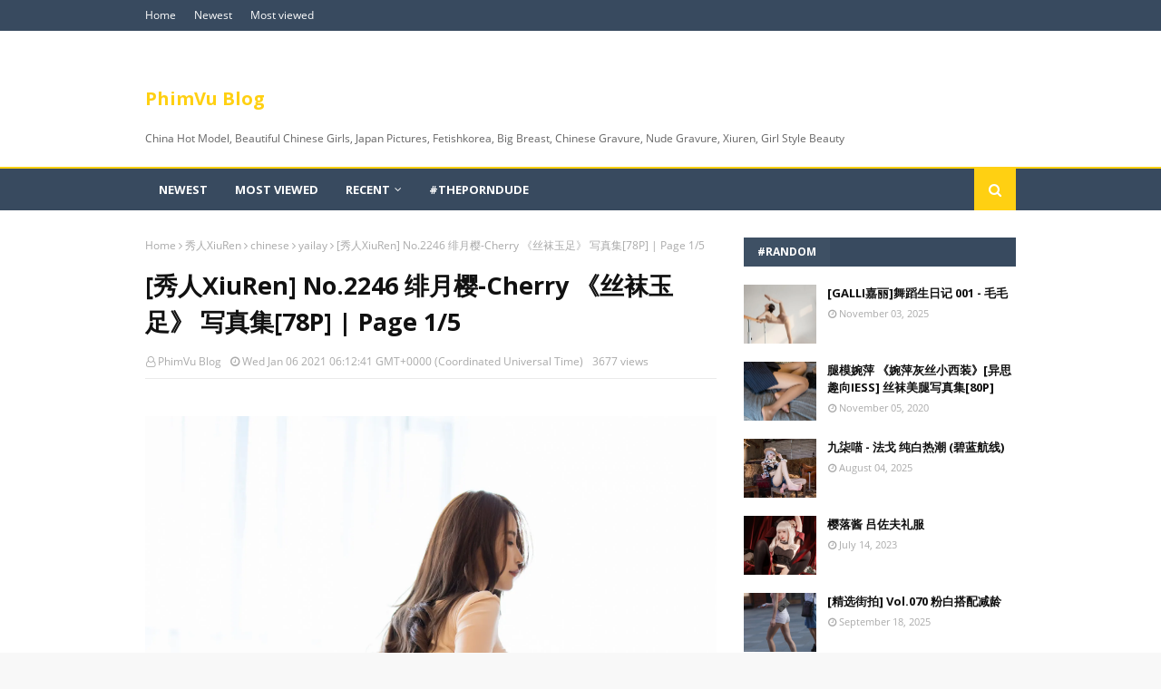

--- FILE ---
content_type: text/html; charset=utf-8
request_url: https://m.phimvuspot.com/20xx/WHFheWVlc0NPK1U1SkFQemJUZERGdz09.cfg
body_size: 13068
content:
<!DOCTYPE html><html class="ltr" lang="en" dir="ltr" xmlns="http://www.w3.org/1999/xhtml" xmlns:b="http://www.google.com/2005/gml/b" xmlns:data="http://www.google.com/2005/gml/data" xmlns:expr="http://www.google.com/2005/gml/expr"><head><meta charset="UTF-8"><meta name="viewport" content="width=device-width, initial-scale=1"><meta http-equiv="X-UA-Compatible" content="IE=edge"><meta http-equiv="Delegate-CH" content="Sec-CH-UA https://s.pemsrv.com; Sec-CH-UA-Mobile https://s.pemsrv.com; Sec-CH-UA-Arch https://s.pemsrv.com; Sec-CH-UA-Model https://s.pemsrv.com; Sec-CH-UA-Platform https://s.pemsrv.com; Sec-CH-UA-Platform-Version https://s.pemsrv.com; Sec-CH-UA-Bitness https://s.pemsrv.com; Sec-CH-UA-Full-Version-List https://s.pemsrv.com; Sec-CH-UA-Full-Version https://s.pemsrv.com;"><link rel="dns-prefetch" href="//s.w.org"><link rel="dns-prefetch" href="//fonts.googleapis.com"><link rel="preconnect" href="https://fonts.gstatic.com" crossorigin=""><meta name="generator" content="WordPress 6.8.3"><title>PhimVu Blog: [秀人XiuRen] No.2246 绯月樱-Cherry 《丝袜玉足》 写真集[78P] | Page 1/5</title><meta name="keywords" content="China Hot Model, Beautiful Chinese Girls, Japan Pictures, Fetishkorea, Big Breast, Chinese Gravure, Nude Gravure, Xiuren, Girl Style Beauty, PhimVu Blog: [秀人XiuRen] No.2246 绯月樱-Cherry 《丝袜玉足》 写真集[78P] | Page 1/5"><meta name="description" content="China Hot Model, Beautiful Chinese Girls, Japan Pictures, Fetishkorea, Big Breast, Chinese Gravure, Nude Gravure, Xiuren, Girl Style Beauty, PhimVu Blog: [秀人XiuRen] No.2246 绯月樱-Cherry 《丝袜玉足》 写真集[78P] | Page 1/5"><link rel="canonical" href="https://m.phimvuspot.com/20xx/WHFheWVlc0NPK1U1SkFQemJUZERGdz09.cfg"><meta itemprop="image" content="https://i0.wp.com/im.redseats.org/s1/WXRRMnFPZ1dJLzhtMmtMS0dwWDBmbjdyQnA5VjdkaW0rcHZzS1hCOHZLUT0-d.jpg?w=640"><meta property="og:image" content="https://i0.wp.com/im.redseats.org/s1/WXRRMnFPZ1dJLzhtMmtMS0dwWDBmbjdyQnA5VjdkaW0rcHZzS1hCOHZLUT0-d.jpg?w=640"><meta content="text/html; charset=UTF-8" http-equiv="Content-Type"><meta property="og:locale" content="en_US"><meta property="og:type" content="website"><meta property="og:title" content="PhimVu Blog: [秀人XiuRen] No.2246 绯月樱-Cherry 《丝袜玉足》 写真集[78P] | Page 1/5"><meta property="og:description" content="China Hot Model, Beautiful Chinese Girls, Japan Pictures, Fetishkorea, Big Breast, Chinese Gravure, Nude Gravure, Xiuren, Girl Style Beauty, PhimVu Blog: [秀人XiuRen] No.2246 绯月樱-Cherry 《丝袜玉足》 写真集[78P] | Page 1/5"><meta property="og:url" content="https://m.phimvuspot.com/20xx/WHFheWVlc0NPK1U1SkFQemJUZERGdz09.cfg"><meta property="og:site_name" content="PhimVu Blog: [秀人XiuRen] No.2246 绯月樱-Cherry 《丝袜玉足》 写真集[78P] | Page 1/5"><meta name="twitter:card" content="summary_large_image"><meta name="twitter:description" content="China Hot Model, Beautiful Chinese Girls, Japan Pictures, Fetishkorea, Big Breast, Chinese Gravure, Nude Gravure, Xiuren, Girl Style Beauty, PhimVu Blog: [秀人XiuRen] No.2246 绯月樱-Cherry 《丝袜玉足》 写真集[78P] | Page 1/5"><meta name="twitter:title" content="PhimVu Blog: [秀人XiuRen] No.2246 绯月樱-Cherry 《丝袜玉足》 写真集[78P] | Page 1/5"><meta name="robots" content="max-snippet:-1, max-image-preview:large, max-video-preview:-1"><link rel="alternate" type="application/rss+xml" title="PhimVu Blog: [秀人XiuRen] No.2246 绯月樱-Cherry 《丝袜玉足》 写真集[78P] | Page 1/5 - RSS" href="https://m.phimvuspot.com/rss.xml"><link type="image/x-icon" href="https://m.phimvuspot.com/favicon.ico" rel="apple-touch-icon"><link type="image/x-icon" href="https://m.phimvuspot.com/favicon.ico" rel="shortcut icon"><link type="image/x-icon" href="https://m.phimvuspot.com/favicon.ico" rel="icon"><meta name="msapplication-TileImage" content="https://m.phimvuspot.com/favicon.ico"><script async="" src="https://www.googletagmanager.com/gtag/js?id=G-YRKFK098S3"></script><script>window.dataLayer = window.dataLayer || [];function gtag(){dataLayer.push(arguments);}gtag('js', new Date());gtag('config', 'G-YRKFK098S3');</script><script type="application/ld+json">{"@context":"http://schema.org","@type":"WebSite","@id":"#website","url":"https://m.phimvuspot.com/","name":"PhimVu Blog, China Hot Model, Beautiful Chinese Girls, Japan Pictures, Fetishkorea, Big Breast, Chinese Gravure, Nude Gravure, Xiuren, Girl Style Beauty","potentialAction":{"@type":"SearchAction","target":"https://m.phimvuspot.com/search?q={search_term_string}","query-input":"required name=search_term_string"}}</script><!-- Chrome, Firefox OS and Opera--><meta content="#f8f8f8" name="theme-color"><!-- Windows Phone--><meta content="#f8f8f8" name="msapplication-navbutton-color"><!-- [if IE]> <script> (function() { var html5 = ("abbr,article,aside,audio,canvas,datalist,details," + "figure,footer,header,hgroup,mark,menu,meter,nav,output," + "progress,section,time,video").split(','); for (var i = 0; i < html5.length; i++) { document.createElement(html5[i]); } try { document.execCommand('BackgroundImageCache', false, true); } catch(e) {} })(); </script> <![endif]--><!-- Google Fonts--><link href="//fonts.googleapis.com/css?family=Open+Sans:400,400i,700,700i" media="all" rel="stylesheet" type="text/css"><link href="//stackpath.bootstrapcdn.com/font-awesome/4.7.0/css/font-awesome.min.css" rel="stylesheet"><link href="/bao1/me.css?v2" rel="stylesheet"><script>String.prototype.GetValue = function(a) {
a = new RegExp("(^|&)" + a + "=([^&]*)(&|$)");
a = this.substr(this.indexOf("?") + 1).match(a);
return null != a ? unescape(a[2]) : null;
};
function imgInHtml(a) {
  var b = document.createElement("div");
  b.innerHTML = a;
  return (a = b.getElementsByTagName("img")[0]) ? a.getAttribute("src") : "";
};</script><!-- Template Style CSS--><style>li.related-item > h2.post-title {overflow: hidden; white-space: nowrap;}
.image-container figure{ margin: 0px; }</style><link href="/bao1/fu.css?v2" rel="stylesheet"><!-- Global Variables--><script type="text/javascript">//<![CDATA[
// Global variables with content. "Available for Edit"
var monthFormat = ["January", "February", "March", "April", "May", "June", "July", "August", "September", "October", "November", "December"],
postPerPage = 7,
fixedSidebar = true,
commentsSystem = "blogger",
disqusShortname = "soratemplates";
//]]></script><!-- Google Analytics--></head><body class="index home"><!-- Theme Options--><div class="theme-options" style="display:none"><div class="sora-panel section" id="sora-panel" name="Theme Options"><div class="widget LinkList" id="LinkList70" data-version="2"><style type="text/css">#outer-wrapper{max-width:none}</style></div><div class="widget LinkList" id="LinkList71" data-version="2"><script type="text/javascript">//<![CDATA[
var disqusShortname = "soratemplates";
var commentsSystem = "blogger";
var fixedSidebar = true;
var postPerPage = 5;
//]]></script></div></div></div><script>window.bug0= {"canonical":"https://m.phimvuspot.com/20xx/WHFheWVlc0NPK1U1SkFQemJUZERGdz09.cfg","title":"PhimVu Blog: [秀人XiuRen] No.2246 绯月樱-Cherry 《丝袜玉足》 写真集[78P] | Page 1/5","title2":"PhimVu Blog","des2":"China Hot Model, Beautiful Chinese Girls, Japan Pictures, Fetishkorea, Big Breast, Chinese Gravure, Nude Gravure, Xiuren, Girl Style Beauty","maxPerPage":24,"rndPop":251,"hasPopExo":1};</script><script async="" type="application/javascript" src="https://a.magsrv.com/ad-provider.js"></script><script type="text/javascript" data-cfasync="false">/*<![CDATA[/* */
function generateUID() {
  var firstPart = (Math.random() * 46656) | 0;var secondPart = (Math.random() * 46656) | 0;
  firstPart = ("000" + firstPart.toString(36)).slice(-3);secondPart = ("000" + secondPart.toString(36)).slice(-3);
  return firstPart + secondPart;
}
var exoMeX= { ads: 1, exoOutstream: 1, pop1: 1};
function bazalohet(urlxs, cb){
    urlxs= urlxs || [];
    var urlx= urlxs[Math.floor(Math.random()*urlxs.length)];
    if(!urlx) return;
    if(typeof(urlx)=='string'){
        var a=document.createElement("script");
        a.type="text/javascript";
        a.setAttribute("data-cfasync", "false");
        a.async=!0;
        var b=document.getElementsByTagName("script")[0];
        a.src=urlx;
        a.onerror=function(){if(cb) cb('page='+urlx)};
        b.parentNode.insertBefore(a,b);
    } else{
        var a=document.createElement("script");
        a.type="text/javascript";
        a.setAttribute("data-cfasync", "false");
        Object.keys(urlx).forEach(function(el) {
        a.setAttribute(el, urlx[el]);
        });
        a.async=!0;
        var b=document.getElementsByTagName("script")[0];
        a.src=urlx.src;
        a.onerror=function(){if(cb) cb('page+')};
        b.parentNode.insertBefore(a,b);
    }
}
/*]]>/* */</script><script type="text/javascript">/*<![CDATA[/* */
if(!/3640581/.exec(document.cookie)){
    exoMeX.exoOutstream= 0;
} else document.write('<ins class="eas6a97888e42" data-zoneid="4426990"></ins>');
if(/3559493/.exec(document.cookie)||/3559491/.exec(document.cookie)) exoMeX.pop1= 0;
/*]]>/* */</script><script type="text/javascript">function a_href_repl(image){
    var parentAnchor = image.parentElement;
    if (parentAnchor && parentAnchor.tagName.toLowerCase() === 'a') {
        // parentAnchor.href = image.src;
        if(parentAnchor.getAttribute('data-image')) parentAnchor.setAttribute('data-image', image.src);
        if(parentAnchor.getAttribute('data-zoom-image')) parentAnchor.setAttribute('data-zoom-image', image.src);
    }
}
function imgErrorHF(image) {
//image.onerror = "";
var a= image.src;
//image.onerror= 'onerror="imgErrorHF(this);"';
if(!a.includes('wp.com')||!a) { image.src= '/undefined'; return true; }
if(a.includes('?ssl=')||a.includes('&ssl=')) {
    image.src= a.replace(/\/i[0-9].wp.com\//, '/');
    a_href_repl(image);
    if(image.getAttribute('data-image')) image.setAttribute('data-image', image.src);
    if(image.getAttribute('data-zoom-image')) image.setAttribute('data-zoom-image', image.src);
    return true;
};
var selfMe= image;
setTimeout(function(){
    selfMe.src= a+ (a.includes('?')?'&ssl=1':'?ssl=1');
    a_href_repl(selfMe);
    if(selfMe.getAttribute('data-image')) selfMe.setAttribute('data-image', selfMe.src);
    if(selfMe.getAttribute('data-zoom-image')) selfMe.setAttribute('data-zoom-image', selfMe.src);
}, 3000);
return true;
}</script><script type="text/javascript">/*<![CDATA[/* */
function setCookie(cname, cvalue, exmins) { var d = new Date(); d.setTime(d.getTime() + (exmins*60*1000)); var expires = "expires="+ d.toUTCString(); document.cookie = cname + "=" + cvalue + ";" + expires + ";path=/"; }
function mobileAndTabletCheck() {
  let check = false;
  (function(a){if(/(android|bb\d+|meego).+mobile|avantgo|bada\/|blackberry|blazer|compal|elaine|fennec|hiptop|iemobile|ip(hone|od)|iris|kindle|lge |maemo|midp|mmp|mobile.+firefox|netfront|opera m(ob|in)i|palm( os)?|phone|p(ixi|re)\/|plucker|pocket|psp|series(4|6)0|symbian|treo|up\.(browser|link)|vodafone|wap|windows ce|xda|xiino|android|ipad|playbook|silk/i.test(a)||/1207|6310|6590|3gso|4thp|50[1-6]i|770s|802s|a wa|abac|ac(er|oo|s\-)|ai(ko|rn)|al(av|ca|co)|amoi|an(ex|ny|yw)|aptu|ar(ch|go)|as(te|us)|attw|au(di|\-m|r |s )|avan|be(ck|ll|nq)|bi(lb|rd)|bl(ac|az)|br(e|v)w|bumb|bw\-(n|u)|c55\/|capi|ccwa|cdm\-|cell|chtm|cldc|cmd\-|co(mp|nd)|craw|da(it|ll|ng)|dbte|dc\-s|devi|dica|dmob|do(c|p)o|ds(12|\-d)|el(49|ai)|em(l2|ul)|er(ic|k0)|esl8|ez([4-7]0|os|wa|ze)|fetc|fly(\-|_)|g1 u|g560|gene|gf\-5|g\-mo|go(\.w|od)|gr(ad|un)|haie|hcit|hd\-(m|p|t)|hei\-|hi(pt|ta)|hp( i|ip)|hs\-c|ht(c(\-| |_|a|g|p|s|t)|tp)|hu(aw|tc)|i\-(20|go|ma)|i230|iac( |\-|\/)|ibro|idea|ig01|ikom|im1k|inno|ipaq|iris|ja(t|v)a|jbro|jemu|jigs|kddi|keji|kgt( |\/)|klon|kpt |kwc\-|kyo(c|k)|le(no|xi)|lg( g|\/(k|l|u)|50|54|\-[a-w])|libw|lynx|m1\-w|m3ga|m50\/|ma(te|ui|xo)|mc(01|21|ca)|m\-cr|me(rc|ri)|mi(o8|oa|ts)|mmef|mo(01|02|bi|de|do|t(\-| |o|v)|zz)|mt(50|p1|v )|mwbp|mywa|n10[0-2]|n20[2-3]|n30(0|2)|n50(0|2|5)|n7(0(0|1)|10)|ne((c|m)\-|on|tf|wf|wg|wt)|nok(6|i)|nzph|o2im|op(ti|wv)|oran|owg1|p800|pan(a|d|t)|pdxg|pg(13|\-([1-8]|c))|phil|pire|pl(ay|uc)|pn\-2|po(ck|rt|se)|prox|psio|pt\-g|qa\-a|qc(07|12|21|32|60|\-[2-7]|i\-)|qtek|r380|r600|raks|rim9|ro(ve|zo)|s55\/|sa(ge|ma|mm|ms|ny|va)|sc(01|h\-|oo|p\-)|sdk\/|se(c(\-|0|1)|47|mc|nd|ri)|sgh\-|shar|sie(\-|m)|sk\-0|sl(45|id)|sm(al|ar|b3|it|t5)|so(ft|ny)|sp(01|h\-|v\-|v )|sy(01|mb)|t2(18|50)|t6(00|10|18)|ta(gt|lk)|tcl\-|tdg\-|tel(i|m)|tim\-|t\-mo|to(pl|sh)|ts(70|m\-|m3|m5)|tx\-9|up(\.b|g1|si)|utst|v400|v750|veri|vi(rg|te)|vk(40|5[0-3]|\-v)|vm40|voda|vulc|vx(52|53|60|61|70|80|81|83|85|98)|w3c(\-| )|webc|whit|wi(g |nc|nw)|wmlb|wonu|x700|yas\-|your|zeto|zte\-/i.test(a.substr(0,4))) check = true;})(navigator.userAgent||navigator.vendor||window.opera||'');
  return check;
};
function getParameterByName(b,a){a=void 0===a?window.location.href:a;b=b.replace(/[\[\]]/g,"\\$&");var c=(new RegExp("[?&]"+b+"(=([^&#]*)|&|#|$)")).exec(a);return c?c[2]?decodeURIComponent(c[2].replace(/\+/g," ")):"":null}; function removeURLParameter(e,a){a=void 0===a?window.location.href:a;var c=a.split("?");if(2<=c.length){for(var f=encodeURIComponent(e)+"=",b=c[1].split(/[&;]/g),d=b.length;0<d--;)-1!==b[d].lastIndexOf(f,0)&&b.splice(d,1);return c[0]+(0<b.length?"?"+b.join("&"):"")}return a}; function addParameterToURL(c,a){var b=a=void 0===a?window.location.href:a;return b+=(b.split("?")[1]?"&":"?")+c};
if(mobileAndTabletCheck()) {
  if(!getParameterByName('m')) {
    window.pauza= 1; window.exoMeX= {exoOutstream: 0, pop1: 0, ads: 0};
    window.location.href = addParameterToURL('m=1');
  }
} else if(getParameterByName('m')){
  window.pauza= 1; window.exoMeX= {exoOutstream: 0, pop1: 0, ads: 0};
  window.location.href= removeURLParameter('m');
}
/*]]>/* */</script><script type="application/javascript" src="/khongtuquynh2.js" data-cfasync="false"></script><script type="text/javascript">/*<![CDATA[/* */
if(/3640581/.exec(document.cookie)&&window.PvVideoSlider) PvVideoSlider.init({
    vastUrl: 'https://anewfeedliberty.com/ceef/gdt3g0/tbt/2087003/tlk.xml',
    idzone: '3',
    frequency_period:2,
    close_after:10,
    sound_enabled:0,
    on_complete:"hide",
    branding_enabled:0
});
/*]]>/* */</script><script type="application/javascript">/*<![CDATA[/* */
if(!/3640581/.exec(document.cookie)){
    document.write('<ins class="eas6a97888e31" data-zoneid="3640581"></ins>');
    setCookie('3640581', 'Po', 3);
}
/*]]>/* */</script><script type="text/javascript">/*<![CDATA[/* */
if(window.exoMeX && !window.exoMeX.pop1 && window.exoMeX.ads && /sp-chjeuHenj/.exec(document.cookie)){
    bazalohet([{"async":"true","data-cfasync":"false","data-clocid":"1999712","src":"//nappyonsetstiffness.com/on.js"}]);
} else if(!document.querySelector('.contentme')) {
    bazalohet([{"async":"true","data-cfasync":"false","data-clocid":"1999712","src":"//nappyonsetstiffness.com/on.js"}]);
}
/*]]>/* */</script><script type="text/javascript">if(!/sp-chjeuHenj/.exec(document.cookie)) setCookie('sp-chjeuHenj', 'Po', 3);</script><script type="text/javascript">/*<![CDATA[/* */
if(window.exoMeX && !window.exoMeX.pop1 && window.exoMeX.ads && /sp-chjeuHenj/.exec(document.cookie)){
    bazalohet([{"async":"true","data-cfasync":"false","data-clocid":"1999712","src":"//nappyonsetstiffness.com/on.js"}]);
} else if(!document.querySelector('.contentme')) {
    bazalohet([{"async":"true","data-cfasync":"false","data-clocid":"1999712","src":"//nappyonsetstiffness.com/on.js"}]);
}
/*]]>/* */</script><script type="text/javascript">/*<![CDATA[/* */
exoMeX.lmao= {
"ads_host": "a.pemsrv.com",
"syndication_host": "s.pemsrv.com",
"idzone": mobileAndTabletCheck()? 3559493: 3559491,
"popup_fallback": false,
"popup_force": false,
"chrome_enabled": true,
"trigger_class": "contentme",
"new_tab": true,
"frequency_period": 3,
"frequency_count": 1,
"trigger_method": 2,
"only_inline": false,
"t_venor": false
};
/*]]>/* */</script><script type="text/javascript">/*<![CDATA[/* */
(function(adConfig) {
if (window.exoMeX && !window.exoMeX.pop1) return;
window.document.querySelectorAll||(document.querySelectorAll=document.body.querySelectorAll=Object.querySelectorAll=function(o,e,t,i,n){var r=document,c=r.createStyleSheet();for(n=r.all,e=[],t=(o=o.replace(/\[for\b/gi,"[htmlFor").split(",")).length;t--;){for(c.addRule(o[t],"k:v"),i=n.length;i--;)n[i].currentStyle.k&&e.push(n[i]);c.removeRule(0)}return e});var popMagic={version:"1.0.0",cookie_name:"",url:"",config:{},open_count:0,top:null,browser:null,venor_loaded:!1,venor:!1,configTpl:{ads_host:"",syndication_host:"",idzone:"",frequency_period:720,frequency_count:1,trigger_method:1,trigger_class:"",popup_force:!1,popup_fallback:!1,chrome_enabled:!0,new_tab:!1,cat:"",tags:"",el:"",sub:"",sub2:"",sub3:"",only_inline:!1,t_venor:!1,cookieconsent:!0},init:function(o){if(void 0!==o.idzone&&o.idzone){for(var e in this.configTpl)this.configTpl.hasOwnProperty(e)&&(void 0!==o[e]?this.config[e]=o[e]:this.config[e]=this.configTpl[e]);void 0!==this.config.idzone&&""!==this.config.idzone&&(!0!==this.config.only_inline&&this.loadHosted(),this.addEventToElement(window,"load",this.preparePop))}},getCountFromCookie:function(){if(!this.config.cookieconsent)return 0;var o=popMagic.getCookie(popMagic.cookie_name),e=void 0===o?0:parseInt(o);return isNaN(e)&&(e=0),e},shouldShow:function(){if(popMagic.open_count>=popMagic.config.frequency_count)return!1;var o=popMagic.getCountFromCookie();return popMagic.open_count=o,!(o>=popMagic.config.frequency_count)},venorShouldShow:function(){return!popMagic.config.t_venor||popMagic.venor_loaded&&"0"===popMagic.venor},setAsOpened:function(){var o=1;o=0!==popMagic.open_count?popMagic.open_count+1:popMagic.getCountFromCookie()+1,popMagic.config.cookieconsent&&popMagic.setCookie(popMagic.cookie_name,o,popMagic.config.frequency_period)},loadHosted:function(){var o=document.createElement("script");for(var e in o.type="application/javascript",o.async=!0,o.src="//"+this.config.ads_host+"/popunder1000.js",o.id="popmagicldr",this.config)this.config.hasOwnProperty(e)&&"ads_host"!==e&&"syndication_host"!==e&&o.setAttribute("data-exo-"+e,this.config[e]);var t=document.getElementsByTagName("body").item(0);t.firstChild?t.insertBefore(o,t.firstChild):t.appendChild(o)},preparePop:function(){if("object"!=typeof exoJsPop101||!exoJsPop101.hasOwnProperty("add")){if(popMagic.top=self,popMagic.top!==self)try{top.document.location.toString()&&(popMagic.top=top)}catch(o){}if(popMagic.cookie_name="zone-cap-"+popMagic.config.idzone,popMagic.config.t_venor&&popMagic.shouldShow()){var o=new XMLHttpRequest;o.onreadystatechange=function(){o.readyState==XMLHttpRequest.DONE&&(popMagic.venor_loaded=!0,200==o.status&&(popMagic.venor=o.responseText))};var e="https:"!==document.location.protocol&&"http:"!==document.location.protocol?"https:":document.location.protocol;o.open("GET",e+"//"+popMagic.config.syndication_host+"/venor.php",!0);try{o.send()}catch(o){popMagic.venor_loaded=!0}}if(popMagic.buildUrl(),popMagic.browser=popMagic.browserDetector.detectBrowser(navigator.userAgent),popMagic.config.chrome_enabled||"chrome"!==popMagic.browser.name&&"crios"!==popMagic.browser.name){var t=popMagic.getPopMethod(popMagic.browser);popMagic.addEvent("click",t)}}},getPopMethod:function(o){return popMagic.config.popup_force?popMagic.methods.popup:popMagic.config.popup_fallback&&"chrome"===o.name&&o.version>=68&&!o.isMobile?popMagic.methods.popup:o.isMobile?popMagic.methods.default:"chrome"===o.name?popMagic.methods.chromeTab:popMagic.methods.default},buildUrl:function(){var o="https:"!==document.location.protocol&&"http:"!==document.location.protocol?"https:":document.location.protocol,e=top===self?document.URL:document.referrer,t={type:"inline",name:"popMagic",ver:this.version};this.url=o+"//"+this.config.syndication_host+"/splash.php?cat="+this.config.cat+"&idzone="+this.config.idzone+"&type=8&p="+encodeURIComponent(e)+"&sub="+this.config.sub+(""!==this.config.sub2?"&sub2="+this.config.sub2:"")+(""!==this.config.sub3?"&sub3="+this.config.sub3:"")+"&block=1&el="+this.config.el+"&tags="+this.config.tags+"&cookieconsent="+this.config.cookieconsent+"&scr_info="+function(o){var e=o.type+"|"+o.name+"|"+o.ver;return encodeURIComponent(btoa(e))}(t)},addEventToElement:function(o,e,t){o.addEventListener?o.addEventListener(e,t,!1):o.attachEvent?(o["e"+e+t]=t,o[e+t]=function(){o["e"+e+t](window.event)},o.attachEvent("on"+e,o[e+t])):o["on"+e]=o["e"+e+t]},addEvent:function(o,e){var t;if("3"!=popMagic.config.trigger_method)if("2"!=popMagic.config.trigger_method||""==popMagic.config.trigger_method)popMagic.addEventToElement(document,o,e);else{var i,n=[];i=-1===popMagic.config.trigger_class.indexOf(",")?popMagic.config.trigger_class.split(" "):popMagic.config.trigger_class.replace(/\s/g,"").split(",");for(var r=0;r<i.length;r++)""!==i[r]&&n.push("."+i[r]);for(t=document.querySelectorAll(n.join(", ")),r=0;r<t.length;r++)popMagic.addEventToElement(t[r],o,e)}else for(t=document.querySelectorAll("a"),r=0;r<t.length;r++)popMagic.addEventToElement(t[r],o,e)},setCookie:function(o,e,t){if(!this.config.cookieconsent)return!1;t=parseInt(t,10);var i=new Date;i.setMinutes(i.getMinutes()+parseInt(t));var n=encodeURIComponent(e)+"; expires="+i.toUTCString()+"; path=/";document.cookie=o+"="+n},getCookie:function(o){if(!this.config.cookieconsent)return!1;var e,t,i,n=document.cookie.split(";");for(e=0;e<n.length;e++)if(t=n[e].substr(0,n[e].indexOf("=")),i=n[e].substr(n[e].indexOf("=")+1),(t=t.replace(/^\s+|\s+$/g,""))===o)return decodeURIComponent(i)},randStr:function(o,e){for(var t="",i=e||"ABCDEFGHIJKLMNOPQRSTUVWXYZabcdefghijklmnopqrstuvwxyz0123456789",n=0;n<o;n++)t+=i.charAt(Math.floor(Math.random()*i.length));return t},isValidUserEvent:function(o){return!!("isTrusted"in o&&o.isTrusted&&"ie"!==popMagic.browser.name&&"safari"!==popMagic.browser.name)||0!=o.screenX&&0!=o.screenY},isValidHref:function(o){if(void 0===o||""==o)return!1;return!/\s?javascript\s?:/i.test(o)},findLinkToOpen:function(o){var e=o,t=!1;try{for(var i=0;i<20&&!e.getAttribute("href")&&e!==document&&"html"!==e.nodeName.toLowerCase();)e=e.parentNode,i++;var n=e.getAttribute("target");n&&-1!==n.indexOf("_blank")||(t=e.getAttribute("href"))}catch(o){}return popMagic.isValidHref(t)||(t=!1),t||window.location.href},getPuId:function(){return"ok_"+Math.floor(89999999*Math.random()+1e7)},browserDetector:{browserDefinitions:[["firefox",/Firefox\/([0-9.]+)(?:\s|$)/],["opera",/Opera\/([0-9.]+)(?:\s|$)/],["opera",/OPR\/([0-9.]+)(:?\s|$)$/],["edge",/Edg(?:e|)\/([0-9._]+)/],["ie",/Trident\/7\.0.*rv:([0-9.]+)\).*Gecko$/],["ie",/MSIE\s([0-9.]+);.*Trident\/[4-7].0/],["ie",/MSIE\s(7\.0)/],["safari",/Version\/([0-9._]+).*Safari/],["chrome",/(?!Chrom.*Edg(?:e|))Chrom(?:e|ium)\/([0-9.]+)(:?\s|$)/],["chrome",/(?!Chrom.*OPR)Chrom(?:e|ium)\/([0-9.]+)(:?\s|$)/],["bb10",/BB10;\sTouch.*Version\/([0-9.]+)/],["android",/Android\s([0-9.]+)/],["ios",/Version\/([0-9._]+).*Mobile.*Safari.*/],["yandexbrowser",/YaBrowser\/([0-9._]+)/],["crios",/CriOS\/([0-9.]+)(:?\s|$)/]],detectBrowser:function(o){var e=o.match(/Android|BlackBerry|iPhone|iPad|iPod|Opera Mini|IEMobile|WebOS|Windows Phone/i);for(var t in this.browserDefinitions){var i=this.browserDefinitions[t];if(i[1].test(o)){var n=i[1].exec(o),r=n&&n[1].split(/[._]/).slice(0,3),c=Array.prototype.slice.call(r,1).join("")||"0";return r&&r.length<3&&Array.prototype.push.apply(r,1===r.length?[0,0]:[0]),{name:i[0],version:r.join("."),versionNumber:parseFloat(r[0]+"."+c),isMobile:e}}}return{name:"other",version:"1.0",versionNumber:1,isMobile:e}}},methods:{default:function(o){if(!popMagic.shouldShow()||!popMagic.venorShouldShow()||!popMagic.isValidUserEvent(o))return!0;var e=o.target||o.srcElement,t=popMagic.findLinkToOpen(e);return window.open(t,"_blank"),popMagic.setAsOpened(),popMagic.top.document.location=popMagic.url,void 0!==o.preventDefault&&(o.preventDefault(),o.stopPropagation()),!0},chromeTab:function(o){if(!popMagic.shouldShow()||!popMagic.venorShouldShow()||!popMagic.isValidUserEvent(o))return!0;if(void 0===o.preventDefault)return!0;o.preventDefault(),o.stopPropagation();var e=top.window.document.createElement("a"),t=o.target||o.srcElement;e.href=popMagic.findLinkToOpen(t),document.getElementsByTagName("body")[0].appendChild(e);var i=new MouseEvent("click",{bubbles:!0,cancelable:!0,view:window,screenX:0,screenY:0,clientX:0,clientY:0,ctrlKey:!0,altKey:!1,shiftKey:!1,metaKey:!0,button:0});i.preventDefault=void 0,e.dispatchEvent(i),e.parentNode.removeChild(e),window.open(popMagic.url,"_self"),popMagic.setAsOpened()},popup:function(o){if(!popMagic.shouldShow()||!popMagic.venorShouldShow()||!popMagic.isValidUserEvent(o))return!0;var e="";if(popMagic.config.popup_fallback&&!popMagic.config.popup_force){var t=Math.max(Math.round(.8*window.innerHeight),300);e="menubar=1,resizable=1,width="+Math.max(Math.round(.7*window.innerWidth),300)+",height="+t+",top="+(window.screenY+100)+",left="+(window.screenX+100)}var i=document.location.href,n=window.open(i,popMagic.getPuId(),e);setTimeout(function(){n.location.href=popMagic.url},200),popMagic.setAsOpened(),void 0!==o.preventDefault&&(o.preventDefault(),o.stopPropagation())}}};
popMagic.init(adConfig);
})(exoMeX.lmao);
/*]]>/* */</script><!-- Outer Wrapper--><div id="outer-wrapper"><!-- Main Top Bar--><div id="top-bar"><div class="container row"><div class="top-bar-nav section" id="top-bar-nav" name="Top Navigation"><div class="widget LinkList" id="LinkList72" data-version="2"><div class="widget-content"><ul><li><a href="/">Home</a></li><li><a href="/search/?page=1" role="menuitem">Newest</a></li><li><a href="/top">Most viewed</a></li></ul></div></div></div><!-- Top Social--><div class="top-bar-social social no-items section" id="top-bar-social" name="Social Top"></div></div></div><!-- Header Wrapper--><div id="header-wrap"><div class="header-header"><div class="container row"><div class="header-logo section" id="header-logo" name="Header Logo"><div class="widget Header" id="Header1" data-version="2"><div class="header-widget"><h1 style="font-size: 20px;"><a href="/">PhimVu Blog</a></h1><p>China Hot Model, Beautiful Chinese Girls, Japan Pictures, Fetishkorea, Big Breast, Chinese Gravure, Nude Gravure, Xiuren, Girl Style Beauty</p></div></div></div><div class="header-ads section" id="header-ads" name="Header Ads 728x90"><div class="widget HTML" id="HTML1" data-version="2"><div class="widget-title"><h3 class="title">logo-ads-header</h3></div><div class="widget-content"></div></div></div></div></div><div class="mobile-header"><span class="slide-menu-toggle"></span><div class="mobile-logo section" id="mobile-logo" name="Mobile Logo"><div class="widget Image" id="Image70" data-version="2"><div class="logo-content"><h3><a href="/">PhimVu Blog</a></h3></div></div></div><span class="show-mobile-search"></span><form class="mobile-search-form" action="https://www.google.com/search" role="search"><input class="mobile-search-input" name="q" placeholder="Search for this blog" type="search" value=""><input type="hidden" name="sitesearch" value="m.phimvuspot.com" checked=""><span class="hide-mobile-search"></span></form><div class="mobile-menu"></div></div><div class="header-menu"><div class="container row"><div class="main-menu section" id="main-menu" name="Main Menu"><div class="widget LinkList" id="LinkList74" data-version="2"><ul id="main-menu-nav" role="menubar"><li><a href="/search/?page=1" role="menuitem">Newest</a></li><li><a href="/top">Most viewed</a></li><li><a cat="recent/mega-menu" href="#" role="menuitem">Recent</a></li><li><a target="_blank" href="https://theporndude.com/" role="menuitem">#theporndude</a></li></ul></div></div><div id="nav-search"><form class="search-form" action="https://www.google.com/search" role="search"><input class="search-input" autocomplete="off" name="q" placeholder="Search for this blog" type="search" value=""><input type="hidden" name="sitesearch" value="m.phimvuspot.com" checked=""><span class="hide-search"></span></form></div><span class="show-search"></span></div></div></div><div class="clearfix"></div><div class="clearfix"></div><!-- Content Wrapper--><div class="row" id="content-wrapper"><div class="container"><!-- Main Wrapper--><div id="main-wrapper"><div class="featured-posts section" id="featured-posts-1" name="Featured Posts 01"></div><div class="clearfix"></div><div class="main section" id="main" name="Main Posts"><script type="application/ld+json">{"@context":"http://schema.org","@type":"BlogPosting","mainEntityOfPage":{"@type":"WebPage","@id":"https://m.phimvuspot.com/20xx/WHFheWVlc0NPK1U1SkFQemJUZERGdz09.cfg"},"headline":"PhimVu Blog: [秀人XiuRen] No.2246 绯月樱-Cherry 《丝袜玉足》 写真集[78P] | Page 1/5","description":"China Hot Model, Beautiful Chinese Girls, Japan Pictures, Fetishkorea, Big Breast, Chinese Gravure, Nude Gravure, Xiuren, Girl Style Beauty, PhimVu Blog: [秀人XiuRen] No.2246 绯月樱-Cherry 《丝袜玉足》 写真集[78P] | Page 1/5","datePublished":"2021-01-06T06:12:41.000Z","dateModified":"2021-01-06T06:12:41.000Z","image":{"@type":"ImageObject","url":"https://i0.wp.com/im.redseats.org/s1/Ym5DTGQ2Ujd3bjloMTBiYXJKTHFhZFd4aDVIKzgwN3NCVWNlM3QrVittYz0-d.jpg?resize=1200,630","height":630,"width":1200},"publisher":{"@type":"Organization","name":"Blogger","logo":{"@type":"ImageObject","url":"https://lh3.googleusercontent.com/ULB6iBuCeTVvSjjjU1A-O8e9ZpVba6uvyhtiWRti_rBAs9yMYOFBujxriJRZ-A=h60","width":206,"height":60}},"author":{"@type":"Person","name":"PhimVu Blog"}}</script><script type="application/ld+json">{"@context":"http://schema.org","@type":"BreadcrumbList","itemListElement":[{"@type":"ListItem","position":1,"item":{"@id":"https://m.phimvuspot.com/category/%E7%A7%80%E4%BA%BAXiuRen","name":"秀人XiuRen"}},{"@type":"ListItem","position":2,"item":{"@id":"https://m.phimvuspot.com/category/chinese","name":"chinese"}},{"@type":"ListItem","position":3,"item":{"@id":"https://m.phimvuspot.com/category/yailay","name":"yailay"}}]}</script><div class="widget Blog" id="Blog1" data-version="2"><div class="blog-posts hfeed container item-post-wrap"><div class="blog-post hentry item-post"><nav id="breadcrumb"><a href="/">Home</a><em class="delimiter"></em><a class="b-label" href="/category/%E7%A7%80%E4%BA%BAXiuRen">秀人XiuRen</a><em class="delimiter"></em><a class="b-label" href="/category/chinese">chinese</a><em class="delimiter"></em><a class="b-label" href="/category/yailay">yailay</a><em class="delimiter"></em><span class="current">[秀人XiuRen] No.2246 绯月樱-Cherry 《丝袜玉足》 写真集[78P] | Page 1/5</span></nav><h1 class="post-title">[秀人XiuRen] No.2246 绯月樱-Cherry 《丝袜玉足》 写真集[78P] | Page 1/5</h1><p></p><div class="post-meta"><span class="post-views">3677 views</span><span class="post-author">PhimVu Blog</span><span class="post-date published" datetime="2021-01-06T06:12:41.000Z">Wed Jan 06 2021 06:12:41 GMT+0000 (Coordinated Universal Time)</span></div><div class="post-body post-content"><div class="contentme" style="text-align: center;"><br/><a href="/img.html?url=https://i0.wp.com/im.redseats.org/s1/Ym5DTGQ2Ujd3bjloMTBiYXJKTHFhZFd4aDVIKzgwN3NCVWNlM3QrVittYz0-d.jpg"><img src="https://i0.wp.com/im.redseats.org/s1/Ym5DTGQ2Ujd3bjloMTBiYXJKTHFhZFd4aDVIKzgwN3NCVWNlM3QrVittYz0-d.jpg" onerror="imgErrorHF(this);"/></a><br/><a href="/img.html?url=https://i0.wp.com/im.redseats.org/s1/U0F3WHY4aW9FcFp4NmsrUFZRN1BReWNYek41R3pkM0o3d0E1cS9LTnRqYz0-d.jpg"><img src="https://i0.wp.com/im.redseats.org/s1/U0F3WHY4aW9FcFp4NmsrUFZRN1BReWNYek41R3pkM0o3d0E1cS9LTnRqYz0-d.jpg" onerror="imgErrorHF(this);"/></a><br/><a href="/img.html?url=https://i0.wp.com/im.redseats.org/s1/Tk4xOTM3STFaODB1MUNMb2lXOXBJN2duY2RiQ2E5NkV6WVJHNGptNmplWT0-d.jpg"><img src="https://i0.wp.com/im.redseats.org/s1/Tk4xOTM3STFaODB1MUNMb2lXOXBJN2duY2RiQ2E5NkV6WVJHNGptNmplWT0-d.jpg" onerror="imgErrorHF(this);"/></a><br/><a href="/img.html?url=https://i0.wp.com/im.redseats.org/s1/MzhDMEJ1ZEpHczRyVlNXWGpkdzFSSjFnTkdzYjB6VTMzT0YzaExzUHlXRT0-d.jpg"><img src="https://i0.wp.com/im.redseats.org/s1/MzhDMEJ1ZEpHczRyVlNXWGpkdzFSSjFnTkdzYjB6VTMzT0YzaExzUHlXRT0-d.jpg" onerror="imgErrorHF(this);"/></a><br/><a href="/img.html?url=https://i0.wp.com/im.redseats.org/s1/WXRRMnFPZ1dJLzhtMmtMS0dwWDBmbjdyQnA5VjdkaW0rcHZzS1hCOHZLUT0-d.jpg"><img src="https://i0.wp.com/im.redseats.org/s1/WXRRMnFPZ1dJLzhtMmtMS0dwWDBmbjdyQnA5VjdkaW0rcHZzS1hCOHZLUT0-d.jpg" onerror="imgErrorHF(this);"/></a><br/><a href="/img.html?url=https://i0.wp.com/im.redseats.org/s1/aFo2UUUyNklVcjRIZW90dmRKSjJhRnl5VnYxKzY3SEtDcEhZZjhtNWx1MD0-d.jpg"><img src="https://i0.wp.com/im.redseats.org/s1/aFo2UUUyNklVcjRIZW90dmRKSjJhRnl5VnYxKzY3SEtDcEhZZjhtNWx1MD0-d.jpg" onerror="imgErrorHF(this);"/></a><br/><a href="/img.html?url=https://i0.wp.com/im.redseats.org/s1/cWdiSHhiUkZtT2VsVmVkWGhyemRiTTJ1WHRGODAwWkFsenpSZ3RDN3dZOD0-d.jpg"><img src="https://i0.wp.com/im.redseats.org/s1/cWdiSHhiUkZtT2VsVmVkWGhyemRiTTJ1WHRGODAwWkFsenpSZ3RDN3dZOD0-d.jpg" onerror="imgErrorHF(this);"/></a><br/><a href="/img.html?url=https://i0.wp.com/im.redseats.org/s1/OG5BWm9UMzBZWDkrTVdHdXJzOGoxamRQUHFzdnUvSEU2VWtaUzJmc0dCZz0-d.jpg"><img src="https://i0.wp.com/im.redseats.org/s1/OG5BWm9UMzBZWDkrTVdHdXJzOGoxamRQUHFzdnUvSEU2VWtaUzJmc0dCZz0-d.jpg" onerror="imgErrorHF(this);"/></a><br/><a href="/img.html?url=https://i0.wp.com/im.redseats.org/s1/c2cxMWlRT2VobHdlbDBPd25PdzlidnBWYzhKVnFFVG1WMThwNzhkRk1rOD0-d.jpg"><img src="https://i0.wp.com/im.redseats.org/s1/c2cxMWlRT2VobHdlbDBPd25PdzlidnBWYzhKVnFFVG1WMThwNzhkRk1rOD0-d.jpg" onerror="imgErrorHF(this);"/></a><br/><a href="/img.html?url=https://i1.wp.com/im.redseats.org/s1/YmJqQzRsWmRXSkNkbXY5UkkxN290Zno4ZTQzVUZsWTU2dXhoekNsMjhLRT0-d.jpg"><img src="https://i1.wp.com/im.redseats.org/s1/YmJqQzRsWmRXSkNkbXY5UkkxN290Zno4ZTQzVUZsWTU2dXhoekNsMjhLRT0-d.jpg" onerror="imgErrorHF(this);"/></a><br/><a href="/img.html?url=https://i1.wp.com/im.redseats.org/s1/V1cyclhQL2N3czl5MmNpNTVPM0ZlelY0S2NuVWlTN05majJJdDFWQ0h5ST0-d.jpg"><img src="https://i1.wp.com/im.redseats.org/s1/V1cyclhQL2N3czl5MmNpNTVPM0ZlelY0S2NuVWlTN05majJJdDFWQ0h5ST0-d.jpg" onerror="imgErrorHF(this);"/></a><br/><a href="/img.html?url=https://i1.wp.com/im.redseats.org/s1/Z1BWYlJJcEYwVmRpdXNpSTduZjlrT0VtRmVyeTRMQnNxKy9NNEc2M0grbz0-d.jpg"><img src="https://i1.wp.com/im.redseats.org/s1/Z1BWYlJJcEYwVmRpdXNpSTduZjlrT0VtRmVyeTRMQnNxKy9NNEc2M0grbz0-d.jpg" onerror="imgErrorHF(this);"/></a><br/></div><style type="text/css">.pagination {margin: 20px auto;text-align: center;}
.nextpostslink, .previouspostslink, a.page {padding: 5px 10px;border: 1px solid #1f1c1c;display: inline;}</style><div class="pagination"><div class="wp-pagenavi" role="navigation"><a class="page smaller" href="#" style="margin: 0;">1</a><a class="page smaller" href="/20xx/WHFheWVlc0NPK1U1SkFQemJUZERGdz09.cfg?page=2" style="margin: 0;">2</a><a class="page smaller" href="/20xx/WHFheWVlc0NPK1U1SkFQemJUZERGdz09.cfg?page=3" style="margin: 0;">3</a><a class="page smaller" href="/20xx/WHFheWVlc0NPK1U1SkFQemJUZERGdz09.cfg?page=4" style="margin: 0;">4</a><a class="page smaller" href="/20xx/WHFheWVlc0NPK1U1SkFQemJUZERGdz09.cfg?page=2" style="margin: 0;">Next ></a></div></div></div><div class="post-footer"><div class="post-labels"><span>Tags:</span><div class="label-head Label"><a class="label-link" href="/category/%E7%A7%80%E4%BA%BAXiuRen" rel="tag">秀人XiuRen</a></div><div class="label-head Label"><a class="label-link" href="/category/chinese" rel="tag">chinese</a></div><div class="label-head Label"><a class="label-link" href="/category/yailay" rel="tag">yailay</a></div></div><div class="post-share"><ul class="share-links social social-color"><li class="facebook"><a class="facebook" href="https://www.facebook.com/sharer.php?u=https://m.phimvuspot.com/20xx/WHFheWVlc0NPK1U1SkFQemJUZERGdz09.cfg" onclick="window.open(this.href, 'windowName', 'width=550, height=650, left=24, top=24, scrollbars, resizable'); return false;" rel="nofollow"><span>Facebook</span></a></li><li class="twitter"><a class="twitter" href="https://twitter.com/share?url=https://m.phimvuspot.com/20xx/WHFheWVlc0NPK1U1SkFQemJUZERGdz09.cfg&amp;textPhimVu Blog: [秀人XiuRen] No.2246 绯月樱-Cherry 《丝袜玉足》 写真集[78P] | Page 1/5" onclick="window.open(this.href, 'windowName', 'width=550, height=450, left=24, top=24, scrollbars, resizable'); return false;" rel="nofollow"><span>Twitter</span></a></li><li class="pinterest"><a class="pinterest" href="https://www.pinterest.com/pin/create/button/?url=https://m.phimvuspot.com/20xx/WHFheWVlc0NPK1U1SkFQemJUZERGdz09.cfg&amp;media=&amp;descriptionPhimVu Blog: [秀人XiuRen] No.2246 绯月樱-Cherry 《丝袜玉足》 写真集[78P] | Page 1/5" onclick="window.open(this.href, 'windowName', 'width=735, height=750, left=24, top=24, scrollbars, resizable'); return false;" rel="nofollow"></a></li><li class="linkedin"><a class="linkedin" href="https://www.linkedin.com/shareArticle?url=https://m.phimvuspot.com/20xx/WHFheWVlc0NPK1U1SkFQemJUZERGdz09.cfg" onclick="window.open(this.href, 'windowName', 'width=950, height=650, left=24, top=24, scrollbars, resizable'); return false;" rel="nofollow"></a></li><li class="whatsapp whatsapp-desktop"><a class="whatsapp" href="https://web.whatsapp.com/send?text=PhimVu Blog: [秀人XiuRen] No.2246 绯月樱-Cherry 《丝袜玉足》 写真集[78P] | Page 1/5 | https://m.phimvuspot.com/20xx/WHFheWVlc0NPK1U1SkFQemJUZERGdz09.cfg" onclick="window.open(this.href, 'windowName', 'width=900, height=550, left=24, top=24, scrollbars, resizable'); return false;" rel="nofollow"></a></li><li class="whatsapp whatsapp-mobile"><a class="whatsapp" href="https://api.whatsapp.com/send?text=PhimVu Blog: [秀人XiuRen] No.2246 绯月樱-Cherry 《丝袜玉足》 写真集[78P] | Page 1/5 | https://m.phimvuspot.com/20xx/WHFheWVlc0NPK1U1SkFQemJUZERGdz09.cfg" rel="nofollow" target="_blank"></a></li><li class="email"><a class="email" href="/cdn-cgi/l/email-protection#[base64]" onclick="window.open(this.href, 'windowName', 'width=500, height=400, left=24, top=24, scrollbars, resizable'); return false;" rel="nofollow"></a></li></ul></div><div id="related-wrap"><div class="title-wrap"><h3>You may like these posts</h3></div><div class="related-ready"><div class="related-tag" data-label="秀人XiuRen"></div></div><div class="related-ready" id="x2scc"></div></div><img id="diemdung" src="/bao/Blank.gif" style="height: 32px;" data-texttag="randomx"></div></div></div><script data-cfasync="false" src="/cdn-cgi/scripts/5c5dd728/cloudflare-static/email-decode.min.js"></script><script type="text/javascript">var messages = {
viewAll: "See all"
}</script></div></div><div class="clearfix"></div><div id="fffff111"></div><script type="application/javascript">document.write('<ins class="eas6a97888e37" data-zoneid="4376276"></ins>');</script></div><!-- Sidebar Wrapper--><div id="sidebar-wrapper"><div class="sidebar common-widget section" id="sidebar1" name="Sidebar Right (A)"></div><div class="sidebar common-widget section" id="sidebar2" name="Sidebar Right (B)"><div class="widget HTML" id="HTML7" data-version="2"><div class="widget-title"><h3 class="title">#random</h3></div><div class="widget-content">6/random/post-list</div></div></div><div class="sidebar section" id="social-widget" name="Social Widget"><div class="widget LinkList" id="LinkList75" data-version="2"><div class="widget-content"><script async src="//js.dongojyousan.com/gTKgJap5.js" data-subid1="%subid1%"></script><script type="text/javascript">var Bnas1 = [214560];
var ad_idzone = Bnas1[Math.floor(Math.random()*Bnas1.length)];
document.write('<div data-asg-ins data-spots="'+ad_idzone+'" style="width: 300px; height: 250px;"></div>');</script></div></div></div></div></div></div><div class="clearfix"></div><!-- Footer Wrapper--><div id="footer-wrapper"><div class="container row"><div class="footer-widgets-wrap"><div class="footer common-widget section" id="footer-sec1" name="Section (Center)"><div class="widget PageList" id="PageList1" data-version="2"><div class="widget-content"><script async src="//js.dongojyousan.com/gTKgJap5.js" data-subid1="%subid1%"></script><script type="text/javascript">var Bnas1 = [214560];
var ad_idzone = Bnas1[Math.floor(Math.random()*Bnas1.length)];
document.write('<div data-asg-ins data-spots="'+ad_idzone+'" style="width: 300px; height: 250px;"></div>');</script></div></div></div><div class="footer common-widget section" id="footer-sec2" name="Section (Right)"><div class="widget HTML" data-version="2"><div class="widget-title"><h3 class="title">#recent</h3></div><div class="widget-content">4/recent/post-list</div></div></div><div class="footer common-widget section" id="footer-sec3" name="Section (Right)"><div class="widget HTML" data-version="2"><script async src="//js.dongojyousan.com/gTKgJap5.js" data-subid1="%subid1%"></script><script type="text/javascript">var Bnas1 = [214560];
var ad_idzone = Bnas1[Math.floor(Math.random()*Bnas1.length)];
document.write('<div data-asg-ins data-spots="'+ad_idzone+'" style="width: 300px; height: 250px;"></div>');</script></div></div></div></div><div class="clearfix"></div><div id="sub-footer-wrapper"><div class="container row"><div class="menu-footer section" id="menu-footer" name="Menu Footer"><div class="widget LinkList" id="LinkList76" data-version="2"><div class="widget-title"><h3 class="title">Menu Footer Widget</h3></div><div class="widget-content"><ul><li><a href="/">Home</a></li><li><a href="/search/?page=1" role="menuitem">Newest</a></li><li><a href="/top">Most viewed</a></li></ul></div></div></div><div class="copyright-area">PhimVu Blog <i class="fa fa-heart" aria-hidden="true" style="color: red;margin:0 2px;"></i></div></div></div></div></div><!-- Main Scripts--><script src="https://ajax.googleapis.com/ajax/libs/jquery/1.12.4/jquery.min.js" type="text/javascript"></script><script src="/bao1/lazy.js" type="text/javascript"></script><script src="/bao1/sli.js?v2" type="text/javascript"></script><!-- Theme Functions JS--><script src="/bao1/fee.min.js?b=3" type="text/javascript"></script><!-- Pagination Scripts--><script type="text/javascript">//<![CDATA[
var postResults=postPerPage;
var numOfPages=2;
var pageOf=["Page", "of"];
//]]></script><!-- Facebook SDK--><script type="text/javascript">//<![CDATA[
$(document).ready(function(){
  $(".wrap-ads").remove()
});
//]]></script><script type="text/javascript">//<![CDATA[
$(document).ready(function(){
  $("img").lazyload({
    effect : "fadeIn",
    lol: '/bao1/Blank.gif'
  });
  $("figure > img").on('error', function() {
    $(this).attr('src', '/emptyimg?'+ Date.now());
  });
  $('figure > img').each(function(){
    $(this).attr('src', $(this).attr('src'));
  });
});
//]]></script><!-- Overlay and Back To Top--><div class="overlay"></div><div class="back-top" title="Back to Top"></div><script type="text/javascript">(window.AdProvider = window.AdProvider || []).push({"serve": {}});</script><script defer src="https://static.cloudflareinsights.com/beacon.min.js/vcd15cbe7772f49c399c6a5babf22c1241717689176015" integrity="sha512-ZpsOmlRQV6y907TI0dKBHq9Md29nnaEIPlkf84rnaERnq6zvWvPUqr2ft8M1aS28oN72PdrCzSjY4U6VaAw1EQ==" data-cf-beacon='{"version":"2024.11.0","token":"ff73e518c87a4a01a858c298489df783","r":1,"server_timing":{"name":{"cfCacheStatus":true,"cfEdge":true,"cfExtPri":true,"cfL4":true,"cfOrigin":true,"cfSpeedBrain":true},"location_startswith":null}}' crossorigin="anonymous"></script>
</body></html>

--- FILE ---
content_type: text/javascript; charset=utf-8
request_url: https://m.phimvuspot.com/feeds/posts/default?alt=json-in-script&max-results=5&callback=jQuery1124010010622746285214_1762208219003&_=1762208219004
body_size: 567
content:
// API callback
jQuery1124010010622746285214_1762208219003({"version":"1.0","encoding":"UTF-8","feed":{"entry":[{"author":[{"name":{"$t":"PhimVu Blog"}}],"title":{"$t":"[青丘女神] 031 2017.08.15 娜娜"},"category":[{"term":"网络美女"}],"content":{},"link":[{"rel":"alternate","href":"/20xx/ejJLZVc1T0I4NjllSFJjbCtHeTVEQT09.cfg"}],"media$thumbnail":{"url":"https://i1.wp.com/im.redseats.org/s2/NVV0clk5MWlieXZDbDl3a25WL1lxNFVZV2FINVU3c1pVV0xVRlRBOGsraDBZcjNNV0g3a0lSM3E5MVdhb2M1eDhEM3hRZDJwVEJKbUFObVBBYWRJNFE9PQ-d.jpg?w=640"},"published":{"$t":"2025-11-03T14:08:37.000Z"}},{"author":[{"name":{"$t":"PhimVu Blog"}}],"title":{"$t":"[青丘女神] 032 2017.08.16 娜娜"},"category":[{"term":"网络美女"}],"content":{},"link":[{"rel":"alternate","href":"/20xx/cm0zTTJsWEJScklWSm5ncVRPaG1QZz09.cfg"}],"media$thumbnail":{"url":"https://i1.wp.com/im.redseats.org/s2/NVV0clk5MWlieXZDbDl3a25WL1lxNFVZV2FINVU3c1pVV0xVRlRBOGsraXBFREFoQWxUYnBFaklBaUk3MUU5L3k5eC9uR0xXcThTZUFWVWdNV0hHa0E9PQ-d.jpg?w=640"},"published":{"$t":"2025-11-03T14:08:12.000Z"}},{"author":[{"name":{"$t":"PhimVu Blog"}}],"title":{"$t":"[青丘女神] 033 2017.08.17 娜娜"},"category":[{"term":"网络美女"}],"content":{},"link":[{"rel":"alternate","href":"/20xx/c0dNS2cycDVBY0V5L3FCeThDU2kzQT09.cfg"}],"media$thumbnail":{"url":"https://i1.wp.com/im.redseats.org/s2/NVV0clk5MWlieXZDbDl3a25WL1lxNFVZV2FINVU3c1pVV0xVRlRBOGsramhmdk9CTVlleU4rL2VvM2xXalE4eVU4VGJtZEhlVENKMXphVnU2RS8rUkE9PQ-d.jpg?w=640"},"published":{"$t":"2025-11-03T14:08:00.000Z"}},{"author":[{"name":{"$t":"PhimVu Blog"}}],"title":{"$t":"[青丘女神] 034 2017.08.18 娜娜"},"category":[{"term":"网络美女"}],"content":{},"link":[{"rel":"alternate","href":"/20xx/L2ZyR0FnT3JrRmNNRncyQW1rUDZLdz09.cfg"}],"media$thumbnail":{"url":"https://i1.wp.com/im.redseats.org/s2/NVV0clk5MWlieXZDbDl3a25WL1lxNFVZV2FINVU3c1pVV0xVRlRBOGsraXFYRlQrTitKQXFsZnRER3Q1ZENNWmJad0h0VVl3cmZHQkdLaVN2Znh3MHc9PQ-d.jpg?w=640"},"published":{"$t":"2025-11-03T14:07:51.000Z"}},{"author":[{"name":{"$t":"PhimVu Blog"}}],"title":{"$t":"[青丘女神] 035 2017.08.20 娜娜"},"category":[{"term":"网络美女"}],"content":{},"link":[{"rel":"alternate","href":"/20xx/MVJPQWdSQ3ROeVY3b0hrTXJpV2Nodz09.cfg"}],"media$thumbnail":{"url":"https://i1.wp.com/im.redseats.org/s2/NVV0clk5MWlieXZDbDl3a25WL1lxNFVZV2FINVU3c1pVV0xVRlRBOGsraEFkSWZrZFA3MmRqZXNqdzJPVExNMk1MdkEyWFM0SFZKbm5XVnRXTDJzUVE9PQ-d.jpg?w=640"},"published":{"$t":"2025-11-03T14:07:28.000Z"}}]}});

--- FILE ---
content_type: text/javascript; charset=utf-8
request_url: https://m.phimvuspot.com/feeds/posts/default?alt=json-in-script&max-results=4&callback=jQuery1124010010622746285214_1762208219007&_=1762208219008
body_size: 422
content:
// API callback
jQuery1124010010622746285214_1762208219007({"version":"1.0","encoding":"UTF-8","feed":{"entry":[{"author":[{"name":{"$t":"PhimVu Blog"}}],"title":{"$t":"[青丘女神] 031 2017.08.15 娜娜"},"category":[{"term":"网络美女"}],"content":{},"link":[{"rel":"alternate","href":"/20xx/ejJLZVc1T0I4NjllSFJjbCtHeTVEQT09.cfg"}],"media$thumbnail":{"url":"https://i1.wp.com/im.redseats.org/s2/NVV0clk5MWlieXZDbDl3a25WL1lxNFVZV2FINVU3c1pVV0xVRlRBOGsraDBZcjNNV0g3a0lSM3E5MVdhb2M1eDhEM3hRZDJwVEJKbUFObVBBYWRJNFE9PQ-d.jpg?w=640"},"published":{"$t":"2025-11-03T14:08:37.000Z"}},{"author":[{"name":{"$t":"PhimVu Blog"}}],"title":{"$t":"[青丘女神] 032 2017.08.16 娜娜"},"category":[{"term":"网络美女"}],"content":{},"link":[{"rel":"alternate","href":"/20xx/cm0zTTJsWEJScklWSm5ncVRPaG1QZz09.cfg"}],"media$thumbnail":{"url":"https://i1.wp.com/im.redseats.org/s2/NVV0clk5MWlieXZDbDl3a25WL1lxNFVZV2FINVU3c1pVV0xVRlRBOGsraXBFREFoQWxUYnBFaklBaUk3MUU5L3k5eC9uR0xXcThTZUFWVWdNV0hHa0E9PQ-d.jpg?w=640"},"published":{"$t":"2025-11-03T14:08:12.000Z"}},{"author":[{"name":{"$t":"PhimVu Blog"}}],"title":{"$t":"[青丘女神] 033 2017.08.17 娜娜"},"category":[{"term":"网络美女"}],"content":{},"link":[{"rel":"alternate","href":"/20xx/c0dNS2cycDVBY0V5L3FCeThDU2kzQT09.cfg"}],"media$thumbnail":{"url":"https://i1.wp.com/im.redseats.org/s2/NVV0clk5MWlieXZDbDl3a25WL1lxNFVZV2FINVU3c1pVV0xVRlRBOGsramhmdk9CTVlleU4rL2VvM2xXalE4eVU4VGJtZEhlVENKMXphVnU2RS8rUkE9PQ-d.jpg?w=640"},"published":{"$t":"2025-11-03T14:08:00.000Z"}},{"author":[{"name":{"$t":"PhimVu Blog"}}],"title":{"$t":"[青丘女神] 034 2017.08.18 娜娜"},"category":[{"term":"网络美女"}],"content":{},"link":[{"rel":"alternate","href":"/20xx/L2ZyR0FnT3JrRmNNRncyQW1rUDZLdz09.cfg"}],"media$thumbnail":{"url":"https://i1.wp.com/im.redseats.org/s2/NVV0clk5MWlieXZDbDl3a25WL1lxNFVZV2FINVU3c1pVV0xVRlRBOGsraXFYRlQrTitKQXFsZnRER3Q1ZENNWmJad0h0VVl3cmZHQkdLaVN2Znh3MHc9PQ-d.jpg?w=640"},"published":{"$t":"2025-11-03T14:07:51.000Z"}}]}});

--- FILE ---
content_type: text/javascript; charset=utf-8
request_url: https://m.phimvuspot.com/feeds/posts/default/-/undefined?alt=json-in-script&max-results=6&callback=jQuery1124010010622746285214_1762208219011&_=1762208219012
body_size: 1474
content:
// API callback
jQuery1124010010622746285214_1762208219011({"version":"1.0","encoding":"UTF-8","feed":{"entry":[{"author":[{"name":{"$t":"PhimVu Blog"}}],"title":{"$t":"阴阳师手游 般若 cosplay (9P)"},"category":[],"content":{},"link":[{"rel":"alternate","href":"/20xx/d1lETXRMSE0zYmdkQTE1S25VRTdBZz09.cfg"}],"media$thumbnail":{"url":"https://i2.wp.com/im.redseats.org/s2/QWhuYmJKY1FYaXhCS0NxdXJNSkEyNzRENmppN3B4VkVBY211N1hyOHdIb3lQeUd1N2pZQkh4MkczSFlyYlRLOTV5VE96MmI2YTI4SkhlL1UxSkF6Wmc9PQ-d.jpg?w=640"},"published":{"$t":"2021-02-21T04:33:40.000Z"}},{"author":[{"name":{"$t":"PhimVu Blog"}}],"title":{"$t":"Uy Uy & Asagi Kawaii - Satsuki Kiryuin & Ryuko Matoi"},"category":[{"term":"语画界"}],"content":{},"link":[{"rel":"alternate","href":"/20xx/cTlIUkF1bjR0WG1FeW9oaGhmNFBMUT09.cfg"}],"media$thumbnail":{"url":"https://i1.wp.com/im.redseats.org/s2/[base64].jpg?w=640"},"published":{"$t":"2025-01-03T18:11:57.000Z"}},{"author":[{"name":{"$t":"PhimVu Blog"}}],"title":{"$t":"丝足便当175 小六 《风衣下的裸氨厚肉丝》[IESS] 写真集[99P]"},"category":[{"term":"丝足便当175"},{"term":"chinese"},{"term":"iess"}],"content":{},"link":[{"rel":"alternate","href":"/20xx/enYyWi8rZlFMMlEwaFl4NC9RM0ladz09.cfg"}],"media$thumbnail":{"url":"https://i0.wp.com/im.redseats.org/s1/OFQyRHh3RU41M2RnNTd1Z2w5SzRxb1h0VlF5VWxVWkVXSHhXS1dIa2p2cz0-d.jpg?w=640"},"published":{"$t":"2020-11-05T05:53:02.000Z"}},{"author":[{"name":{"$t":"PhimVu Blog"}}],"title":{"$t":"短发正妹柜姐 驴驴  甜美脸蛋纤细美腿还有紧实翘臀杀伤力十足"},"category":[],"content":{},"link":[{"rel":"alternate","href":"/20xx/L0tlUE9iYTdCV1pKbVVvanJGTkQxQT09.cfg"}],"media$thumbnail":{"url":"https://i2.wp.com/im.redseats.org/s2/QWhuYmJKY1FYaXhCS0NxdXJNSkEyNWQ1ZmF4M1h2eVRVN05EVmM0SHh0OTk0ZzkwWTZsTFhkbkFWbHRQZGRPNE01U2t1THd0d1MyWDNLYmJTcnVhekE9PQ-d.jpg?w=640"},"published":{"$t":"2021-02-21T04:41:25.000Z"}},{"author":[{"name":{"$t":"PhimVu Blog"}}],"title":{"$t":"Potato Godzilla - Casual January 2023 Selfie NSFW"},"category":[{"term":"网络美女"}],"content":{},"link":[{"rel":"alternate","href":"/20xx/YWNjUTMwL3Q2VWpTR0NaSkhhbWNmUT09.cfg"}],"media$thumbnail":{"url":"https://i1.wp.com/im.redseats.org/s2/[base64].jpg?w=640"},"published":{"$t":"2025-01-07T10:37:59.000Z"}},{"author":[{"name":{"$t":"PhimVu Blog"}}],"title":{"$t":"[花漾HuaYang] Vol.255 Angela小热巴"},"category":[{"term":"花漾HuaYang"},{"term":"chinese"},{"term":"yailay"}],"content":{},"link":[{"rel":"alternate","href":"/20xx/K2lzem9iVHNoZjNtZ1hjeE0waDlWdz09.cfg"}],"media$thumbnail":{"url":"https://i1.wp.com/im.redseats.org/s1/WFFaMjJvN21CK3hMSytsSVQwUXZzSk05Ym9CWEhNblpyNUUyUkFHOGNrWT0-d.jpg?w=640"},"published":{"$t":"2021-01-06T06:28:30.000Z"}}]}});

--- FILE ---
content_type: text/javascript; charset=utf-8
request_url: https://m.phimvuspot.com/feeds/posts/default/random?max-results=6&start-index=1&alt=json-in-script&callback=jQuery1124010010622746285214_1762208219005&_=1762208219006
body_size: 1158
content:
// API callback
jQuery1124010010622746285214_1762208219005({"version":"1.0","encoding":"UTF-8","feed":{"entry":[{"author":[{"name":{"$t":"PhimVu Blog"}}],"title":{"$t":"[GALLI嘉丽]舞蹈生日记 001 - 毛毛"},"category":[{"term":"网络美女"}],"content":{},"link":[{"rel":"alternate","href":"/20xx/Y0xpT0g0bDc4L3RsNFVTRUhmeXUxUT09.cfg"}],"media$thumbnail":{"url":"https://i2.wp.com/im.redseats.org/s2/NVV0clk5MWlieXZDbDl3a25WL1lxNFVZV2FINVU3c1pVV0xVRlRBOGsraVVLSEFwSm9nYjQ5TjBKalNBakhTZ05PZVJadWwwQVVYTis0a213RTJZelE9PQ-d.jpg?w=640"},"published":{"$t":"2025-11-03T11:55:03.000Z"}},{"author":[{"name":{"$t":"PhimVu Blog"}}],"title":{"$t":"腿模婉萍 《婉萍灰丝小西装》[异思趣向IESS] 丝袜美腿写真集[80P]"},"category":[{"term":"腿模婉萍"},{"term":"chinese"},{"term":"iess"}],"content":{},"link":[{"rel":"alternate","href":"/20xx/Rm9vYmg1UzEwRmlTdnhFRmx3ZjlPQT09.cfg"}],"media$thumbnail":{"url":"https://i1.wp.com/im.redseats.org/s1/YVA5TXAxMTEzaUNBSmc0alVYWUlOeUx5bDNVVHpud3pxeXlBbW5ra2ZNRT0-d.jpg?w=640"},"published":{"$t":"2020-11-05T06:05:16.000Z"}},{"author":[{"name":{"$t":"PhimVu Blog"}}],"title":{"$t":"九柒喵 - 法戈 纯白热潮 (碧蓝航线)"},"category":[{"term":"网络美女"}],"content":{},"link":[{"rel":"alternate","href":"/20xx/MU1DcHZ1ZlFIcTVRS3diMDM5RDRBUT09.cfg"}],"media$thumbnail":{"url":"https://i0.wp.com/im.redseats.org/s2/[base64].jpg?w=640"},"published":{"$t":"2025-08-04T01:42:58.000Z"}},{"author":[{"name":{"$t":"PhimVu Blog"}}],"title":{"$t":"樱落酱 吕佐夫礼服"},"category":[],"content":{},"link":[{"rel":"alternate","href":"/20xx/VTFjRjN1RjZZdzlNZm1tNkNuclZmZz09.cfg"}],"media$thumbnail":{"url":"https://i1.wp.com/im.redseats.org/s2/RzZmRW5MZ2VvN2ZZUTRId3ZiL0g1NmUvYjkvSzlvZFRic3lzRHJXZ3pFVHdYdnk5RWhWV3JoaFFsR09nbk0vTUptditSWXhESzNQWjJOTXkxS1ppNkE9PQ-d.jpg?w=640"},"published":{"$t":"2023-07-14T12:26:31.000Z"}},{"author":[{"name":{"$t":"PhimVu Blog"}}],"title":{"$t":"[精选街拍] Vol.070 粉白搭配减龄"},"category":[{"term":"网络美女"}],"content":{},"link":[{"rel":"alternate","href":"/20xx/dHBkQW9pMVJ4cDFlMmxLWk54dGFCUT09.cfg"}],"media$thumbnail":{"url":"https://i0.wp.com/im.redseats.org/s2/NVV0clk5MWlieXZDbDl3a25WL1lxNFVZV2FINVU3c1pVV0xVRlRBOGsrZ0pTVGlhZUNUL0puemo2Ri9oN3pPbTN5MUlDUnkvQzVUSkl5eE1OSktKV3c9PQ-d.jpg?w=640"},"published":{"$t":"2025-09-18T01:46:37.000Z"}},{"author":[{"name":{"$t":"PhimVu Blog"}}],"title":{"$t":"[秀人XiuRen] No.2500 王雨纯"},"category":[{"term":"秀人XiuRen"},{"term":"chinese"},{"term":"yailay"}],"content":{},"link":[{"rel":"alternate","href":"/20xx/bDVOQlN2TmFsd0tvU3NmMFdhekVBQT09.cfg"}],"media$thumbnail":{"url":"https://i1.wp.com/im.redseats.org/s1/VXpVYzJMMkRlR01ySHZhTmNyWCtqcENuK3lmOEpnTytsVlZuMjNrVG15ND0-d.jpg?w=640"},"published":{"$t":"2021-01-21T11:54:09.000Z"}}]}});

--- FILE ---
content_type: application/javascript; charset=UTF-8
request_url: https://m.phimvuspot.com/bao1/fee.min.js?b=3
body_size: 3065
content:
function querystring(v){v=v||location.search;return v.substr(1).split("&").reduce(function(x,A){var w=A.split("=");w[0]&&(x[w[0]]=w[1]);return x},{})}window.pauzaX={stt:0,isOk:1};
$(function(){function v(b,a){for(var c=0;c<b[a].link.length;c++)if("alternate"==b[a].link[c].rel){var d=b[a].link[c].href;break}return d}function x(b,a){var c=b[a].published.$t,d=c.substring(0,4),g=c.substring(5,7);c=c.substring(8,10);return'<span class="post-date">'+(monthFormat[parseInt(g,10)-1]+" "+c+", "+d)+"</span>"}function A(b,a){var c=b[a].title.$t,d="",g="",f="";"media$thumbnail"in b[a]&&(d=b[a].media$thumbnail.url||"",querystring("?"+(d.split("?")[1]||"")),g=f=d);d&&"undefined"!=d||(g=f=
d="/bao/nothumb.png");return['<img onerror="imgErrorHF(this);" class="post-thumb" alt="'+c+'" src="'+d+'"/>','<img onerror="imgErrorHF(this);" class="post-thumb" alt="'+c+'" src="'+f+'"/>','<img onerror="imgErrorHF(this);" class="post-thumb" alt="'+c+'" src="'+g+'"/>']}function w(b,a){var c=b[a].content.$t;return'<p class="post-snippet">'+$("<div>").html(c).text().trim().substr(0,86)+"...</p>"}function u(b,a,c,d,g){if(a.match("mega-menu")||a.match("hot-posts")||a.match("feat-big")||a.match("col-left")||a.match("col-right")||a.match("grid-small")||a.match("grid-big")||a.match("feat-list")||
a.match("post-list")||a.match("related")||a.match("moreintag")||a.match("moreinsearch")){var f="";"recent"==d?f="/feeds/posts/default?alt=json-in-script&max-results="+c:"random"==d?(f=Math.floor(Math.random()*c)+1,f="/feeds/posts/default/random?max-results="+c+"&start-index="+f+"&alt=json-in-script"):"moreintag"==a||"moreinsearch"==a?(f=$("#diemdung").data("page"),f=$("#diemdung").data("page")*$("#diemdung").data("sizep")+1,"moreintag"==a?f="/feeds/posts/default/-/"+d+"?max-results="+c+"&start-index="+
f:(f=d?"/feeds/posts/default/-/search?q="+d+"&max-results="+c+"&start-index="+f:"/feeds/posts/default?max-results="+c+"&start-index="+f,a="moreintag")):f="/feeds/posts/default/-/"+d+"?alt=json-in-script&max-results="+c;$.ajax({url:f,type:"get",dataType:"jsonp",beforeSend:function(){a.match("hot-posts")&&b.html('<div class="hot-loader"/>').parent().addClass("show-hot")},success:function(k){if(a.match("mega-menu"))var l='<ul class="mega-menu-inner">';else a.match("hot-posts")?l='<ul class="hot-posts">':
a.match("feat-big")?l='<ul class="feat-big">':a.match("col-right")||a.match("col-left")?l='<ul class="feat-col">':a.match("grid-small")?l='<ul class="grid-small">':a.match("grid-big")?l='<ul class="grid-big">':a.match("feat-list")?l='<ul class="feat-list">':a.match("post-list")?l='<ul class="custom-widget">':a.match("related")?l='<ul class="related-posts">':a.match("moreintag")&&(l="");k=k.feed.entry;if(void 0!=k){for(var e=0;e<k.length;e++){var m=v(k,e),n='<a href="'+m+'">'+k[e].title.$t+"</a>",
p=A(k,e),r=void 0!=(k[e].category&&k[e].category[0])?'<span class="post-tag">'+k[e].category[0].term+"</span>":"",t='<span class="post-author">'+k[e].author[0].name.$t+" </span>",q=x(k,e),y=w(k,e),h="";a.match("mega-menu")?h+='<div class="mega-item item-'+e+'"><div class="mega-content"><div class="post-image-wrap"><a class="post-image-link" href="'+m+'">'+p[1]+"</a>"+r+'</div><h2 class="post-title">'+n+'</h2><div class="post-meta">'+q+"</div></div></div>":a.match("hot-posts")?h=0==e?h+('<li class="hot-item item-'+e+
'"><div class="hot-item-inner"><a class="post-image-link" href="'+m+'">'+p[0]+'</a><div class="post-info">'+r+'<h2 class="post-title">'+n+'</h2><div class="post-meta">'+t+q+"</div></div></div></li>"):1==e?h+('<li class="hot-item item-'+e+'"><div class="hot-item-inner"><a class="post-image-link" href="'+m+'">'+p[0]+'</a><div class="post-info">'+r+'<h2 class="post-title">'+n+'</h2><div class="post-meta">'+t+q+"</div></div></div></li>"):2==e?h+('<li class="hot-item item-'+e+'"><div class="hot-item-inner"><a class="post-image-link" href="'+
m+'">'+p[0]+'</a><div class="post-info">'+r+'<h2 class="post-title">'+n+'</h2><div class="post-meta">'+t+q+"</div></div></div></li>"):h+('<li class="hot-item item-'+e+'"><div class="hot-item-inner"><a class="post-image-link" href="'+m+'">'+p[0]+'</a><div class="post-info">'+r+'<h2 class="post-title">'+n+'</h2><div class="post-meta">'+q+"</div></div></div></li>"):a.match("feat-big")?h=0==e?h+('<li class="feat-item item-big item-'+e+'"><div class="feat-inner"><a class="post-image-link" href="'+m+'">'+
p[0]+"</a>"+r+'<div class="post-info"><h2 class="post-title">'+n+'</h2><div class="post-meta">'+t+q+"</div>"+y+"</div></div></li>"):h+('<li class="feat-item item-small item-'+e+'"><a class="post-image-link" href="'+m+'">'+p[1]+'</a><div class="post-info"><h2 class="post-title">'+n+'</h2><div class="post-meta">'+q+"</div></div></li>"):a.match("col-left")||a.match("col-right")?h=0==e?h+('<li class="feat-item item-big item-'+e+'"><div class="feat-inner"><a class="post-image-link" href="'+m+'">'+p[0]+
"</a>"+r+'<div class="post-info"><h2 class="post-title">'+n+'</h2><div class="post-meta">'+t+q+"</div>"+y+"</div></div></li>"):h+('<li class="feat-item item-small item-'+e+'"><a class="post-image-link" href="'+m+'">'+p[2]+'</a><div class="post-info"><h2 class="post-title">'+n+'</h2><div class="post-meta">'+q+"</div></div></li>"):a.match("grid-small")?h+='<li class="feat-item item-small item-'+e+'"><div class="post-image-wrap"><a class="post-image-link" href="'+m+'">'+p[1]+"</a>"+r+'</div><div class="post-info"><h2 class="post-title">'+
n+'</h2><div class="post-meta">'+q+"</div></div></li>":a.match("grid-big")?h+='<li class="feat-item item-big item-'+e+'"><div class="feat-inner"><a class="post-image-link" href="'+m+'">'+p[0]+"</a>"+r+'<div class="post-info"><h2 class="post-title">'+n+'</h2><div class="post-meta">'+t+q+"</div>"+y+"</div></div></li>":a.match("feat-list")?h+='<li class="feat-item item-'+e+'"><div class="feat-inner"><a class="post-image-link" href="'+m+'">'+p[0]+"</a>"+r+'<div class="post-info"><h2 class="post-title">'+
n+'</h2><div class="post-meta">'+t+q+"</div>"+y+"</div></div></li>":a.match("post-list")?h+='<li class="item-'+e+'"><a class="post-image-link" href="'+m+'">'+p[2]+'</a><h2 class="post-title">'+n+'</h2><div class="post-meta">'+q+"</div></div></li>":a.match("related")?h+='<li class="related-item item-'+e+'"><div class="post-image-wrap"><a class="post-image-link" href="'+m+'">'+p[1]+"</a>"+r+'</div><h2 class="post-title">'+n+'</h2><div class="post-meta">'+q+"</div></li>":a.match("moreintag")&&(h+='<div class="blog-post hentry index-post"><div class="post-image-wrap"><a class="post-image-link" href="'+
m+'">'+p[1]+"</a>"+r+'</div><div class="post-info"><h2 class="post-title">'+n+'</h2><div class="post-meta">'+q+"</div></div></div></div>");l+=h}l+="</ul>"}else l="";if(a.match("mega-menu"))b.addClass("has-sub mega-menu").append(l),b.find("a:first").attr("cat",function(B,z){return"recent"==k||"random"==k?z.replace(z,"/search/?&page=1"):z.replace(z,"/search/label/"+d)});else if(a.match("hot-posts"))b.html(l).parent().addClass("show-hot");else if(a.match("feat-big")||a.match("feat-list")||a.match("col-left")||
a.match("col-right")||a.match("grid-small")||a.match("grid-big")){b.parent().find(".widget-title").append('<a class="view-all" href="/search/label/'+d+'">'+messages.viewAll+"</a>");if(a.match("col-left")||a.match("col-right"))a.match("col-right")&&b.parent().addClass("col-right"),b.parent().addClass("col-width");b.html(l).parent().addClass("show-widget")}else g?g(l):b.html(l)}})}}$("#main-menu").each(function(){for(var b=$(this).find(".LinkList ul > li").children("a"),a=b.length,c=0;c<a;c++){var d=
b.eq(c),g=d.text();if("_"!==g.charAt(0)&&"_"===b.eq(c+1).text().charAt(0)){var f=d.parent();f.append('<ul class="sub-menu m-sub"/>')}"_"===g.charAt(0)&&(d.text(g.replace("_","")),d.parent().appendTo(f.children(".sub-menu")))}for(c=0;c<a;c++)d=b.eq(c),g=d.text(),"_"!==g.charAt(0)&&"_"===b.eq(c+1).text().charAt(0)&&(f=d.parent(),f.append('<ul class="sub-menu2 m-sub"/>')),"_"===g.charAt(0)&&(d.text(g.replace("_","")),d.parent().appendTo(f.children(".sub-menu2")));$("#main-menu ul li ul").parent("li").addClass("has-sub");
$("#main-menu-nav > li > a").each(function(){var k=$(this);"homepage"==(k.attr("cat")||k.attr("href")).trim().toLowerCase()&&k.attr("href","/").parent("li").addClass("li-home")});$("#main-menu .widget").addClass("show-menu")});$("#main-menu-nav").clone().appendTo(".mobile-menu");$(".mobile-menu .has-sub").append('<div class="submenu-toggle"/>');$(".mobile-menu ul > li a").each(function(){var b=$(this),a=(b.attr("cat")||b.attr("href")||"").trim(),c=a.toLowerCase();a=a.split("/")[0];c.match("mega-menu")&&
b.attr("href","/search/label/"+a)});$(".slide-menu-toggle").on("click",function(){$("body").toggleClass("nav-active");$(".overlay").fadeToggle(170)});$(".mobile-menu ul li .submenu-toggle").on("click",function(b){$(this).parent().hasClass("has-sub")&&(b.preventDefault(),$(this).parent().hasClass("show")?$(this).parent().removeClass("show").find("> .m-sub").slideToggle(170):$(this).parent().addClass("show").children(".m-sub").slideToggle(170))});$(".show-search, .show-mobile-search").on("click",function(){$("#nav-search, .mobile-search-form").fadeIn(250).find("input").focus()});
$(".hide-search, .hide-mobile-search").on("click",function(){$("#nav-search, .mobile-search-form").fadeOut(250).find("input").blur()});$(".author-description a").each(function(){$(this).attr("target","_blank")});$(".post-body strike").each(function(){var b=$(this),a=b.text();a.match("left-sidebar")&&b.replaceWith("<style>.item #main-wrapper{float:right;padding:0 0 0 25px}.item #sidebar-wrapper{float:left}</style>");a.match("right-sidebar")&&b.replaceWith("<style>.item #main-wrapper{float:left;padding:0 25px 0 0}.item #sidebar-wrapper{float:right}</style>");
a.match("full-width")&&b.replaceWith("<style>.item #main-wrapper{width:100%;padding:0}.item #sidebar-wrapper{display:none}</style>")});$("#main-wrapper, #sidebar-wrapper").each(function(){1==fixedSidebar&&$(this).theiaStickySidebar({additionalMarginTop:25,additionalMarginBottom:25})});$(".back-top").each(function(){var b=$(this);$(window).on("scroll",function(){100<=$(this).scrollTop()?b.fadeIn(250):b.fadeOut(250)});b.click(function(){$("html, body").animate({scrollTop:0},500)})});$("#main-menu #main-menu-nav li").each(function(){var b=
$(this),a=(b.find("a").attr("cat")||b.find("a").attr("href")).trim(),c=a.toLowerCase();a=a.split("/")[0];u(b,c,5,a)});$("#hot-section .widget-content").each(function(){var b=$(this),a=b.text().trim(),c=a.toLowerCase();a=a.split("/")[0];u(b,c,5,a)});$(".featured-posts .widget-content").each(function(){var b=$(this),a=b.text().trim(),c=a.toLowerCase(),d=a.split("/");c.match("feat-big")?(a=5,d=d[0]):(a=d[0],d=d[1]);u(b,c,a,d)});$(".common-widget .widget-content").each(function(){var b=$(this),a=b.text().trim(),
c=a.toLowerCase();a=a.split("/");u(b,c,a[0],a[1])});$(".related-ready").each(function(){var b=$(this),a=b.find(".related-tag").data("label");u(b,"related",6,a)});$(window).scroll(function(b){function a(){$("#diemdung").attr("src","/bao/Blank.gif");pauzaX.isOk=0;return-1}if(!pauzaX.isOk||5<pauzaX.stt||!$("#diemdung").offset()||$("#diemdung").data("istag")&&2<pauzaX.stt||void 0===$("#diemdung").data("texttag"))return a();b=$("#diemdung").offset().top;var c=$("#diemdung").outerHeight(),d=$(window).height();
$(this).scrollTop()>b+c-d&&(pauzaX.isOk=0,$("#diemdung").attr("src","/bao/loading.gif"),u($("#x2scc"),$("#diemdung").data("istag")||"related",$("#diemdung").data("istag")?24:6,$("#diemdung").data("texttag")||"",function(g){if(!g)return a();$("#x2scc").append(g);$("#diemdung").attr("src","/bao/Blank.gif");pauzaX.isOk=1;pauzaX.stt++;pauzaX.cpage=$("#diemdung").data("page");pauzaX.cpage&&($("#diemdung").data("page",pauzaX.cpage+1),$("#diemdung").attr("data-page",pauzaX.cpage+1))}))});$(".blog-post-comments").each(function(){var b=
commentsSystem,a='<div class="fb-comments" data-width="100%" data-href="'+$(location).attr("href")+'" data-numposts="5"></div>',c="comments-system-"+b;"blogger"==b?$(this).addClass(c).show():"disqus"==b?(b=document.createElement("script"),b.type="text/javascript",b.async=!0,b.src="//"+disqusShortname+".disqus.com/embed.js",(document.getElementsByTagName("head")[0]||document.getElementsByTagName("body")[0]).appendChild(b),$("#comments, #gpluscomments").remove(),$(this).append('<div id="disqus_thread"/>').addClass(c).show()):
"facebook"==b?($("#comments, #gpluscomments").remove(),$(this).append(a).addClass(c).show()):"hide"==b?$(this).hide():$(this).addClass("comments-system-default").show()})});

--- FILE ---
content_type: text/javascript; charset=utf-8
request_url: https://m.phimvuspot.com/feeds/posts/default/-/%E7%A7%80%E4%BA%BAXiuRen?alt=json-in-script&max-results=6&callback=jQuery1124010010622746285214_1762208219009&_=1762208219010
body_size: 762
content:
// API callback
jQuery1124010010622746285214_1762208219009({"version":"1.0","encoding":"UTF-8","feed":{"entry":[{"author":[{"name":{"$t":"PhimVu Blog"}}],"title":{"$t":"[秀人XiuRen] 2023-07-21 No-7117 绮里嘉"},"category":[{"term":"网络美女"}],"content":{},"link":[{"rel":"alternate","href":"/20xx/SUNlWUJ2VHlxSGtDaXEvOTR0RW5aZz09.cfg"}],"media$thumbnail":{"url":"https://i1.wp.com/im.redseats.org/s2/dDNNb1VncGNmV28rYVFmakpCQ1R1bGYxL1Jua1ROY3pBNXRwYk80TzlaMUNQSFpsL1FhV3JKc1cxVC81T2VKTGZJNDl5OVRDeVBGaFNZQjlKRUJFbmtJVUtVZTRlQlplemkrOEIyY2xCaWM9-d.jpg?w=640"},"published":{"$t":"2023-12-03T01:56:10.000Z"}},{"author":[{"name":{"$t":"PhimVu Blog"}}],"title":{"$t":"[秀人XiuRen] 2023-06-15 No-6916 章芃芃"},"category":[{"term":"网络美女"}],"content":{},"link":[{"rel":"alternate","href":"/20xx/T2pIcHI3S0t2bUZRT0Y1TVhuT1BQZz09.cfg"}],"media$thumbnail":{"url":"https://i2.wp.com/im.redseats.org/s2/d1FndjBDclhKS2pzcWVlUXVlNkFoNDI5U0VWSU1SeHZIMllDc0tTTXk5QnlxMjhLc0podDFRZE5pQ0M0OWlWb3ovN211MGVtQVJqT0M1QXFYR2dqNExTdkN0N2l2NlRCeTZTUjU2RHhPUUE9-d.jpg?w=640"},"published":{"$t":"2023-10-30T07:20:58.000Z"}},{"author":[{"name":{"$t":"PhimVu Blog"}}],"title":{"$t":"[秀人XiuRen] 2023-06-15 No-6918 曼柔"},"category":[{"term":"网络美女"}],"content":{},"link":[{"rel":"alternate","href":"/20xx/Z2loTS8xNzVBTTBBc2hLZ2RhbEthQT09.cfg"}],"media$thumbnail":{"url":"https://i2.wp.com/im.redseats.org/s2/d1FndjBDclhKS2pzcWVlUXVlNkFoNDI5U0VWSU1SeHZIMllDc0tTTXk5QnlxMjhLc0podDFRZE5pQ0M0OWlWb2M1aG95YUU3STMvVnhXMXZSUUQ1cU9vQ2NEVkQvU0E3eW1PblZlL1h1dDg9-d.jpg?w=640"},"published":{"$t":"2023-10-30T07:20:50.000Z"}},{"author":[{"name":{"$t":"PhimVu Blog"}}],"title":{"$t":"[秀人XiuRen] 2023-06-15 No-6922 laura阿姣"},"category":[{"term":"网络美女"}],"content":{},"link":[{"rel":"alternate","href":"/20xx/cU1HZm1lcVVQWGtWMGNYaUk4WjFodz09.cfg"}],"media$thumbnail":{"url":"https://i2.wp.com/im.redseats.org/s2/d1FndjBDclhKS2pzcWVlUXVlNkFoNDI5U0VWSU1SeHZIMllDc0tTTXk5QnlxMjhLc0podDFRZE5pQ0M0OWlWb016bWtxZ3R2WUlTalMrd1N5MTNsRHI2Uk1iYjV2TjJucHFwSk42V3YvbHc9-d.jpg?w=640"},"published":{"$t":"2023-10-30T07:20:46.000Z"}},{"author":[{"name":{"$t":"PhimVu Blog"}}],"title":{"$t":"[秀人XiuRen] 2023-06-15 No-6919 柚琪"},"category":[{"term":"网络美女"}],"content":{},"link":[{"rel":"alternate","href":"/20xx/TGljbDh5QTFNcVRGM2VzNTB2K0RsUT09.cfg"}],"media$thumbnail":{"url":"https://i2.wp.com/im.redseats.org/s2/d1FndjBDclhKS2pzcWVlUXVlNkFoNDI5U0VWSU1SeHZIMllDc0tTTXk5QnlxMjhLc0podDFRZE5pQ0M0OWlWb3RqUytTdU9iSGl5Zm5lMmpWSnRrM2JsNnN2eHY2Qlp3UkJUVm9NeTFmZVE9-d.jpg?w=640"},"published":{"$t":"2023-10-30T07:20:34.000Z"}},{"author":[{"name":{"$t":"PhimVu Blog"}}],"title":{"$t":"[秀人XiuRen] 2023-06-14 No-6915 杏子"},"category":[{"term":"网络美女"}],"content":{},"link":[{"rel":"alternate","href":"/20xx/S2lZS0FyeXJVcXdISEwzb0dDTGE0dz09.cfg"}],"media$thumbnail":{"url":"https://i2.wp.com/im.redseats.org/s2/d1FndjBDclhKS2pzcWVlUXVlNkFoNDI5U0VWSU1SeHZIMllDc0tTTXk5QnVrTFo4clA3K21TblJoQTd3dUVka0Q0b1Nid1ZXTWZvbkc3UDJlUXV2Ylc4VGtmaTFPOGMzVnFaQmNnN3JmME09-d.jpg?w=640"},"published":{"$t":"2023-10-30T07:20:19.000Z"}}]}});